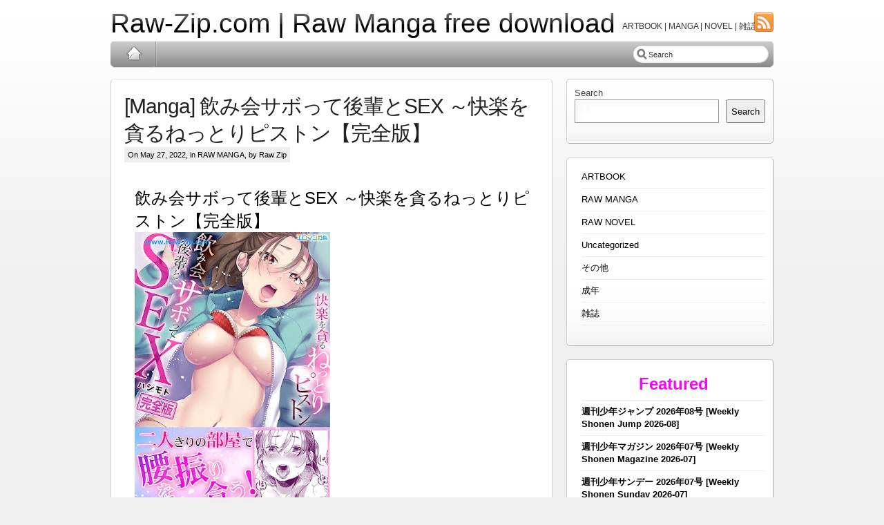

--- FILE ---
content_type: text/html; charset=UTF-8
request_url: https://raw-zip.com/tag/%E9%A3%B2%E3%81%BF%E4%BC%9A%E3%82%B5%E3%83%9C%E3%81%A3%E3%81%A6%E5%BE%8C%E8%BC%A9%E3%81%A8sex-%EF%BD%9E%E5%BF%AB%E6%A5%BD%E3%82%92%E8%B2%AA%E3%82%8B%E3%81%AD%E3%81%A3%E3%81%A8%E3%82%8A%E3%83%94/
body_size: 14300
content:
<!DOCTYPE html PUBLIC "-//W3C//DTD XHTML 1.0 Transitional//EN" "http://www.w3.org/TR/xhtml1/DTD/xhtml1-transitional.dtd">
<html xmlns="http://www.w3.org/1999/xhtml" dir="ltr" lang="en-US" prefix="og: https://ogp.me/ns#">
  <head profile="http://gmpg.org/xfn/11">
	<meta http-equiv="Content-Type" content="text/html; charset=UTF-8" />

<!-- Meta Images -->
	<link rel="shortcut icon" href="https://raw-zip.com/wp-content/themes/iBlogPro/images/cropped-cropped-RawzipCover.jpg" type="image/x-icon" />	
<!-- Title and External Script Integration -->
			
		
<!-- Stylesheets -->
	<link rel="stylesheet" href="https://raw-zip.com/wp-content/themes/iBlogPro/core/css/reset.css" type="text/css" media="screen" />
	<link rel="stylesheet" href="https://raw-zip.com/wp-content/themes/iBlogPro/core/css/wp_core.css" type="text/css" media="screen" />
	<link rel="stylesheet" href="https://raw-zip.com/wp-content/themes/iBlogPro/style.css" type="text/css" media="screen" />
	<link rel="stylesheet" href="https://raw-zip.com/wp-content/themes/iBlogPro/pro/css/pro.css" type="text/css" media="screen" />				
<!-- Wordpress Stuff -->
	<meta name="generator" content="WordPress 6.8.2" /> <!-- leave this for stats -->
	<link rel="alternate" type="application/rss+xml" title="Raw-Zip.com | Raw Manga free download RSS Feed" href="https://raw-zip.com/feed/" />
	<link rel="pingback" href="https://raw-zip.com/xmlrpc.php" />
	 <!-- This makes the comment box appear where the ‘reply to this comment’ link is -->
			<style>img:is([sizes="auto" i], [sizes^="auto," i]) { contain-intrinsic-size: 3000px 1500px }</style>
	
		<!-- All in One SEO 4.9.3 - aioseo.com -->
		<title>飲み会サボって後輩とSEX ～快楽を貪るねっとりピストン【完全版】 zip - Raw-Zip.com | Raw Manga free download</title>
	<meta name="robots" content="max-image-preview:large" />
	<link rel="canonical" href="https://raw-zip.com/tag/%e9%a3%b2%e3%81%bf%e4%bc%9a%e3%82%b5%e3%83%9c%e3%81%a3%e3%81%a6%e5%be%8c%e8%bc%a9%e3%81%a8sex-%ef%bd%9e%e5%bf%ab%e6%a5%bd%e3%82%92%e8%b2%aa%e3%82%8b%e3%81%ad%e3%81%a3%e3%81%a8%e3%82%8a%e3%83%94/" />
	<meta name="generator" content="All in One SEO (AIOSEO) 4.9.3" />
		<script type="application/ld+json" class="aioseo-schema">
			{"@context":"https:\/\/schema.org","@graph":[{"@type":"BreadcrumbList","@id":"https:\/\/raw-zip.com\/tag\/%E9%A3%B2%E3%81%BF%E4%BC%9A%E3%82%B5%E3%83%9C%E3%81%A3%E3%81%A6%E5%BE%8C%E8%BC%A9%E3%81%A8sex-%EF%BD%9E%E5%BF%AB%E6%A5%BD%E3%82%92%E8%B2%AA%E3%82%8B%E3%81%AD%E3%81%A3%E3%81%A8%E3%82%8A%E3%83%94\/#breadcrumblist","itemListElement":[{"@type":"ListItem","@id":"https:\/\/raw-zip.com#listItem","position":1,"name":"Home","item":"https:\/\/raw-zip.com","nextItem":{"@type":"ListItem","@id":"https:\/\/raw-zip.com\/tag\/%e9%a3%b2%e3%81%bf%e4%bc%9a%e3%82%b5%e3%83%9c%e3%81%a3%e3%81%a6%e5%be%8c%e8%bc%a9%e3%81%a8sex-%ef%bd%9e%e5%bf%ab%e6%a5%bd%e3%82%92%e8%b2%aa%e3%82%8b%e3%81%ad%e3%81%a3%e3%81%a8%e3%82%8a%e3%83%94\/#listItem","name":"\u98f2\u307f\u4f1a\u30b5\u30dc\u3063\u3066\u5f8c\u8f29\u3068SEX \uff5e\u5feb\u697d\u3092\u8caa\u308b\u306d\u3063\u3068\u308a\u30d4\u30b9\u30c8\u30f3\u3010\u5b8c\u5168\u7248\u3011 zip"}},{"@type":"ListItem","@id":"https:\/\/raw-zip.com\/tag\/%e9%a3%b2%e3%81%bf%e4%bc%9a%e3%82%b5%e3%83%9c%e3%81%a3%e3%81%a6%e5%be%8c%e8%bc%a9%e3%81%a8sex-%ef%bd%9e%e5%bf%ab%e6%a5%bd%e3%82%92%e8%b2%aa%e3%82%8b%e3%81%ad%e3%81%a3%e3%81%a8%e3%82%8a%e3%83%94\/#listItem","position":2,"name":"\u98f2\u307f\u4f1a\u30b5\u30dc\u3063\u3066\u5f8c\u8f29\u3068SEX \uff5e\u5feb\u697d\u3092\u8caa\u308b\u306d\u3063\u3068\u308a\u30d4\u30b9\u30c8\u30f3\u3010\u5b8c\u5168\u7248\u3011 zip","previousItem":{"@type":"ListItem","@id":"https:\/\/raw-zip.com#listItem","name":"Home"}}]},{"@type":"CollectionPage","@id":"https:\/\/raw-zip.com\/tag\/%E9%A3%B2%E3%81%BF%E4%BC%9A%E3%82%B5%E3%83%9C%E3%81%A3%E3%81%A6%E5%BE%8C%E8%BC%A9%E3%81%A8sex-%EF%BD%9E%E5%BF%AB%E6%A5%BD%E3%82%92%E8%B2%AA%E3%82%8B%E3%81%AD%E3%81%A3%E3%81%A8%E3%82%8A%E3%83%94\/#collectionpage","url":"https:\/\/raw-zip.com\/tag\/%E9%A3%B2%E3%81%BF%E4%BC%9A%E3%82%B5%E3%83%9C%E3%81%A3%E3%81%A6%E5%BE%8C%E8%BC%A9%E3%81%A8sex-%EF%BD%9E%E5%BF%AB%E6%A5%BD%E3%82%92%E8%B2%AA%E3%82%8B%E3%81%AD%E3%81%A3%E3%81%A8%E3%82%8A%E3%83%94\/","name":"\u98f2\u307f\u4f1a\u30b5\u30dc\u3063\u3066\u5f8c\u8f29\u3068SEX \uff5e\u5feb\u697d\u3092\u8caa\u308b\u306d\u3063\u3068\u308a\u30d4\u30b9\u30c8\u30f3\u3010\u5b8c\u5168\u7248\u3011 zip - Raw-Zip.com | Raw Manga free download","inLanguage":"en-US","isPartOf":{"@id":"https:\/\/raw-zip.com\/#website"},"breadcrumb":{"@id":"https:\/\/raw-zip.com\/tag\/%E9%A3%B2%E3%81%BF%E4%BC%9A%E3%82%B5%E3%83%9C%E3%81%A3%E3%81%A6%E5%BE%8C%E8%BC%A9%E3%81%A8sex-%EF%BD%9E%E5%BF%AB%E6%A5%BD%E3%82%92%E8%B2%AA%E3%82%8B%E3%81%AD%E3%81%A3%E3%81%A8%E3%82%8A%E3%83%94\/#breadcrumblist"}},{"@type":"Organization","@id":"https:\/\/raw-zip.com\/#organization","name":"Raw-Zip.com | Raw Manga free download","description":"ARTBOOK | MANGA | NOVEL | \u96d1\u8a8c","url":"https:\/\/raw-zip.com\/"},{"@type":"WebSite","@id":"https:\/\/raw-zip.com\/#website","url":"https:\/\/raw-zip.com\/","name":"Raw-Zip.com | Raw Manga free download","description":"ARTBOOK | MANGA | NOVEL | \u96d1\u8a8c","inLanguage":"en-US","publisher":{"@id":"https:\/\/raw-zip.com\/#organization"}}]}
		</script>
		<!-- All in One SEO -->

<link rel="alternate" type="application/rss+xml" title="Raw-Zip.com | Raw Manga free download &raquo; 飲み会サボって後輩とSEX ～快楽を貪るねっとりピストン【完全版】 zip Tag Feed" href="https://raw-zip.com/tag/%e9%a3%b2%e3%81%bf%e4%bc%9a%e3%82%b5%e3%83%9c%e3%81%a3%e3%81%a6%e5%be%8c%e8%bc%a9%e3%81%a8sex-%ef%bd%9e%e5%bf%ab%e6%a5%bd%e3%82%92%e8%b2%aa%e3%82%8b%e3%81%ad%e3%81%a3%e3%81%a8%e3%82%8a%e3%83%94/feed/" />
<script type="f1c2020a9a17da48ab05ff62-text/javascript">
/* <![CDATA[ */
window._wpemojiSettings = {"baseUrl":"https:\/\/s.w.org\/images\/core\/emoji\/16.0.1\/72x72\/","ext":".png","svgUrl":"https:\/\/s.w.org\/images\/core\/emoji\/16.0.1\/svg\/","svgExt":".svg","source":{"concatemoji":"https:\/\/raw-zip.com\/wp-includes\/js\/wp-emoji-release.min.js?ver=6.8.2"}};
/*! This file is auto-generated */
!function(s,n){var o,i,e;function c(e){try{var t={supportTests:e,timestamp:(new Date).valueOf()};sessionStorage.setItem(o,JSON.stringify(t))}catch(e){}}function p(e,t,n){e.clearRect(0,0,e.canvas.width,e.canvas.height),e.fillText(t,0,0);var t=new Uint32Array(e.getImageData(0,0,e.canvas.width,e.canvas.height).data),a=(e.clearRect(0,0,e.canvas.width,e.canvas.height),e.fillText(n,0,0),new Uint32Array(e.getImageData(0,0,e.canvas.width,e.canvas.height).data));return t.every(function(e,t){return e===a[t]})}function u(e,t){e.clearRect(0,0,e.canvas.width,e.canvas.height),e.fillText(t,0,0);for(var n=e.getImageData(16,16,1,1),a=0;a<n.data.length;a++)if(0!==n.data[a])return!1;return!0}function f(e,t,n,a){switch(t){case"flag":return n(e,"\ud83c\udff3\ufe0f\u200d\u26a7\ufe0f","\ud83c\udff3\ufe0f\u200b\u26a7\ufe0f")?!1:!n(e,"\ud83c\udde8\ud83c\uddf6","\ud83c\udde8\u200b\ud83c\uddf6")&&!n(e,"\ud83c\udff4\udb40\udc67\udb40\udc62\udb40\udc65\udb40\udc6e\udb40\udc67\udb40\udc7f","\ud83c\udff4\u200b\udb40\udc67\u200b\udb40\udc62\u200b\udb40\udc65\u200b\udb40\udc6e\u200b\udb40\udc67\u200b\udb40\udc7f");case"emoji":return!a(e,"\ud83e\udedf")}return!1}function g(e,t,n,a){var r="undefined"!=typeof WorkerGlobalScope&&self instanceof WorkerGlobalScope?new OffscreenCanvas(300,150):s.createElement("canvas"),o=r.getContext("2d",{willReadFrequently:!0}),i=(o.textBaseline="top",o.font="600 32px Arial",{});return e.forEach(function(e){i[e]=t(o,e,n,a)}),i}function t(e){var t=s.createElement("script");t.src=e,t.defer=!0,s.head.appendChild(t)}"undefined"!=typeof Promise&&(o="wpEmojiSettingsSupports",i=["flag","emoji"],n.supports={everything:!0,everythingExceptFlag:!0},e=new Promise(function(e){s.addEventListener("DOMContentLoaded",e,{once:!0})}),new Promise(function(t){var n=function(){try{var e=JSON.parse(sessionStorage.getItem(o));if("object"==typeof e&&"number"==typeof e.timestamp&&(new Date).valueOf()<e.timestamp+604800&&"object"==typeof e.supportTests)return e.supportTests}catch(e){}return null}();if(!n){if("undefined"!=typeof Worker&&"undefined"!=typeof OffscreenCanvas&&"undefined"!=typeof URL&&URL.createObjectURL&&"undefined"!=typeof Blob)try{var e="postMessage("+g.toString()+"("+[JSON.stringify(i),f.toString(),p.toString(),u.toString()].join(",")+"));",a=new Blob([e],{type:"text/javascript"}),r=new Worker(URL.createObjectURL(a),{name:"wpTestEmojiSupports"});return void(r.onmessage=function(e){c(n=e.data),r.terminate(),t(n)})}catch(e){}c(n=g(i,f,p,u))}t(n)}).then(function(e){for(var t in e)n.supports[t]=e[t],n.supports.everything=n.supports.everything&&n.supports[t],"flag"!==t&&(n.supports.everythingExceptFlag=n.supports.everythingExceptFlag&&n.supports[t]);n.supports.everythingExceptFlag=n.supports.everythingExceptFlag&&!n.supports.flag,n.DOMReady=!1,n.readyCallback=function(){n.DOMReady=!0}}).then(function(){return e}).then(function(){var e;n.supports.everything||(n.readyCallback(),(e=n.source||{}).concatemoji?t(e.concatemoji):e.wpemoji&&e.twemoji&&(t(e.twemoji),t(e.wpemoji)))}))}((window,document),window._wpemojiSettings);
/* ]]> */
</script>

<style id='wp-emoji-styles-inline-css' type='text/css'>

	img.wp-smiley, img.emoji {
		display: inline !important;
		border: none !important;
		box-shadow: none !important;
		height: 1em !important;
		width: 1em !important;
		margin: 0 0.07em !important;
		vertical-align: -0.1em !important;
		background: none !important;
		padding: 0 !important;
	}
</style>
<link rel='stylesheet' id='wp-block-library-css' href='https://raw-zip.com/wp-includes/css/dist/block-library/style.min.css?ver=6.8.2' type='text/css' media='all' />
<style id='classic-theme-styles-inline-css' type='text/css'>
/*! This file is auto-generated */
.wp-block-button__link{color:#fff;background-color:#32373c;border-radius:9999px;box-shadow:none;text-decoration:none;padding:calc(.667em + 2px) calc(1.333em + 2px);font-size:1.125em}.wp-block-file__button{background:#32373c;color:#fff;text-decoration:none}
</style>
<link rel='stylesheet' id='aioseo/css/src/vue/standalone/blocks/table-of-contents/global.scss-css' href='https://raw-zip.com/wp-content/plugins/all-in-one-seo-pack/dist/Lite/assets/css/table-of-contents/global.e90f6d47.css?ver=4.9.3' type='text/css' media='all' />
<style id='global-styles-inline-css' type='text/css'>
:root{--wp--preset--aspect-ratio--square: 1;--wp--preset--aspect-ratio--4-3: 4/3;--wp--preset--aspect-ratio--3-4: 3/4;--wp--preset--aspect-ratio--3-2: 3/2;--wp--preset--aspect-ratio--2-3: 2/3;--wp--preset--aspect-ratio--16-9: 16/9;--wp--preset--aspect-ratio--9-16: 9/16;--wp--preset--color--black: #000000;--wp--preset--color--cyan-bluish-gray: #abb8c3;--wp--preset--color--white: #ffffff;--wp--preset--color--pale-pink: #f78da7;--wp--preset--color--vivid-red: #cf2e2e;--wp--preset--color--luminous-vivid-orange: #ff6900;--wp--preset--color--luminous-vivid-amber: #fcb900;--wp--preset--color--light-green-cyan: #7bdcb5;--wp--preset--color--vivid-green-cyan: #00d084;--wp--preset--color--pale-cyan-blue: #8ed1fc;--wp--preset--color--vivid-cyan-blue: #0693e3;--wp--preset--color--vivid-purple: #9b51e0;--wp--preset--gradient--vivid-cyan-blue-to-vivid-purple: linear-gradient(135deg,rgba(6,147,227,1) 0%,rgb(155,81,224) 100%);--wp--preset--gradient--light-green-cyan-to-vivid-green-cyan: linear-gradient(135deg,rgb(122,220,180) 0%,rgb(0,208,130) 100%);--wp--preset--gradient--luminous-vivid-amber-to-luminous-vivid-orange: linear-gradient(135deg,rgba(252,185,0,1) 0%,rgba(255,105,0,1) 100%);--wp--preset--gradient--luminous-vivid-orange-to-vivid-red: linear-gradient(135deg,rgba(255,105,0,1) 0%,rgb(207,46,46) 100%);--wp--preset--gradient--very-light-gray-to-cyan-bluish-gray: linear-gradient(135deg,rgb(238,238,238) 0%,rgb(169,184,195) 100%);--wp--preset--gradient--cool-to-warm-spectrum: linear-gradient(135deg,rgb(74,234,220) 0%,rgb(151,120,209) 20%,rgb(207,42,186) 40%,rgb(238,44,130) 60%,rgb(251,105,98) 80%,rgb(254,248,76) 100%);--wp--preset--gradient--blush-light-purple: linear-gradient(135deg,rgb(255,206,236) 0%,rgb(152,150,240) 100%);--wp--preset--gradient--blush-bordeaux: linear-gradient(135deg,rgb(254,205,165) 0%,rgb(254,45,45) 50%,rgb(107,0,62) 100%);--wp--preset--gradient--luminous-dusk: linear-gradient(135deg,rgb(255,203,112) 0%,rgb(199,81,192) 50%,rgb(65,88,208) 100%);--wp--preset--gradient--pale-ocean: linear-gradient(135deg,rgb(255,245,203) 0%,rgb(182,227,212) 50%,rgb(51,167,181) 100%);--wp--preset--gradient--electric-grass: linear-gradient(135deg,rgb(202,248,128) 0%,rgb(113,206,126) 100%);--wp--preset--gradient--midnight: linear-gradient(135deg,rgb(2,3,129) 0%,rgb(40,116,252) 100%);--wp--preset--font-size--small: 13px;--wp--preset--font-size--medium: 20px;--wp--preset--font-size--large: 36px;--wp--preset--font-size--x-large: 42px;--wp--preset--spacing--20: 0.44rem;--wp--preset--spacing--30: 0.67rem;--wp--preset--spacing--40: 1rem;--wp--preset--spacing--50: 1.5rem;--wp--preset--spacing--60: 2.25rem;--wp--preset--spacing--70: 3.38rem;--wp--preset--spacing--80: 5.06rem;--wp--preset--shadow--natural: 6px 6px 9px rgba(0, 0, 0, 0.2);--wp--preset--shadow--deep: 12px 12px 50px rgba(0, 0, 0, 0.4);--wp--preset--shadow--sharp: 6px 6px 0px rgba(0, 0, 0, 0.2);--wp--preset--shadow--outlined: 6px 6px 0px -3px rgba(255, 255, 255, 1), 6px 6px rgba(0, 0, 0, 1);--wp--preset--shadow--crisp: 6px 6px 0px rgba(0, 0, 0, 1);}:where(.is-layout-flex){gap: 0.5em;}:where(.is-layout-grid){gap: 0.5em;}body .is-layout-flex{display: flex;}.is-layout-flex{flex-wrap: wrap;align-items: center;}.is-layout-flex > :is(*, div){margin: 0;}body .is-layout-grid{display: grid;}.is-layout-grid > :is(*, div){margin: 0;}:where(.wp-block-columns.is-layout-flex){gap: 2em;}:where(.wp-block-columns.is-layout-grid){gap: 2em;}:where(.wp-block-post-template.is-layout-flex){gap: 1.25em;}:where(.wp-block-post-template.is-layout-grid){gap: 1.25em;}.has-black-color{color: var(--wp--preset--color--black) !important;}.has-cyan-bluish-gray-color{color: var(--wp--preset--color--cyan-bluish-gray) !important;}.has-white-color{color: var(--wp--preset--color--white) !important;}.has-pale-pink-color{color: var(--wp--preset--color--pale-pink) !important;}.has-vivid-red-color{color: var(--wp--preset--color--vivid-red) !important;}.has-luminous-vivid-orange-color{color: var(--wp--preset--color--luminous-vivid-orange) !important;}.has-luminous-vivid-amber-color{color: var(--wp--preset--color--luminous-vivid-amber) !important;}.has-light-green-cyan-color{color: var(--wp--preset--color--light-green-cyan) !important;}.has-vivid-green-cyan-color{color: var(--wp--preset--color--vivid-green-cyan) !important;}.has-pale-cyan-blue-color{color: var(--wp--preset--color--pale-cyan-blue) !important;}.has-vivid-cyan-blue-color{color: var(--wp--preset--color--vivid-cyan-blue) !important;}.has-vivid-purple-color{color: var(--wp--preset--color--vivid-purple) !important;}.has-black-background-color{background-color: var(--wp--preset--color--black) !important;}.has-cyan-bluish-gray-background-color{background-color: var(--wp--preset--color--cyan-bluish-gray) !important;}.has-white-background-color{background-color: var(--wp--preset--color--white) !important;}.has-pale-pink-background-color{background-color: var(--wp--preset--color--pale-pink) !important;}.has-vivid-red-background-color{background-color: var(--wp--preset--color--vivid-red) !important;}.has-luminous-vivid-orange-background-color{background-color: var(--wp--preset--color--luminous-vivid-orange) !important;}.has-luminous-vivid-amber-background-color{background-color: var(--wp--preset--color--luminous-vivid-amber) !important;}.has-light-green-cyan-background-color{background-color: var(--wp--preset--color--light-green-cyan) !important;}.has-vivid-green-cyan-background-color{background-color: var(--wp--preset--color--vivid-green-cyan) !important;}.has-pale-cyan-blue-background-color{background-color: var(--wp--preset--color--pale-cyan-blue) !important;}.has-vivid-cyan-blue-background-color{background-color: var(--wp--preset--color--vivid-cyan-blue) !important;}.has-vivid-purple-background-color{background-color: var(--wp--preset--color--vivid-purple) !important;}.has-black-border-color{border-color: var(--wp--preset--color--black) !important;}.has-cyan-bluish-gray-border-color{border-color: var(--wp--preset--color--cyan-bluish-gray) !important;}.has-white-border-color{border-color: var(--wp--preset--color--white) !important;}.has-pale-pink-border-color{border-color: var(--wp--preset--color--pale-pink) !important;}.has-vivid-red-border-color{border-color: var(--wp--preset--color--vivid-red) !important;}.has-luminous-vivid-orange-border-color{border-color: var(--wp--preset--color--luminous-vivid-orange) !important;}.has-luminous-vivid-amber-border-color{border-color: var(--wp--preset--color--luminous-vivid-amber) !important;}.has-light-green-cyan-border-color{border-color: var(--wp--preset--color--light-green-cyan) !important;}.has-vivid-green-cyan-border-color{border-color: var(--wp--preset--color--vivid-green-cyan) !important;}.has-pale-cyan-blue-border-color{border-color: var(--wp--preset--color--pale-cyan-blue) !important;}.has-vivid-cyan-blue-border-color{border-color: var(--wp--preset--color--vivid-cyan-blue) !important;}.has-vivid-purple-border-color{border-color: var(--wp--preset--color--vivid-purple) !important;}.has-vivid-cyan-blue-to-vivid-purple-gradient-background{background: var(--wp--preset--gradient--vivid-cyan-blue-to-vivid-purple) !important;}.has-light-green-cyan-to-vivid-green-cyan-gradient-background{background: var(--wp--preset--gradient--light-green-cyan-to-vivid-green-cyan) !important;}.has-luminous-vivid-amber-to-luminous-vivid-orange-gradient-background{background: var(--wp--preset--gradient--luminous-vivid-amber-to-luminous-vivid-orange) !important;}.has-luminous-vivid-orange-to-vivid-red-gradient-background{background: var(--wp--preset--gradient--luminous-vivid-orange-to-vivid-red) !important;}.has-very-light-gray-to-cyan-bluish-gray-gradient-background{background: var(--wp--preset--gradient--very-light-gray-to-cyan-bluish-gray) !important;}.has-cool-to-warm-spectrum-gradient-background{background: var(--wp--preset--gradient--cool-to-warm-spectrum) !important;}.has-blush-light-purple-gradient-background{background: var(--wp--preset--gradient--blush-light-purple) !important;}.has-blush-bordeaux-gradient-background{background: var(--wp--preset--gradient--blush-bordeaux) !important;}.has-luminous-dusk-gradient-background{background: var(--wp--preset--gradient--luminous-dusk) !important;}.has-pale-ocean-gradient-background{background: var(--wp--preset--gradient--pale-ocean) !important;}.has-electric-grass-gradient-background{background: var(--wp--preset--gradient--electric-grass) !important;}.has-midnight-gradient-background{background: var(--wp--preset--gradient--midnight) !important;}.has-small-font-size{font-size: var(--wp--preset--font-size--small) !important;}.has-medium-font-size{font-size: var(--wp--preset--font-size--medium) !important;}.has-large-font-size{font-size: var(--wp--preset--font-size--large) !important;}.has-x-large-font-size{font-size: var(--wp--preset--font-size--x-large) !important;}
:where(.wp-block-post-template.is-layout-flex){gap: 1.25em;}:where(.wp-block-post-template.is-layout-grid){gap: 1.25em;}
:where(.wp-block-columns.is-layout-flex){gap: 2em;}:where(.wp-block-columns.is-layout-grid){gap: 2em;}
:root :where(.wp-block-pullquote){font-size: 1.5em;line-height: 1.6;}
</style>
<link rel='stylesheet' id='crp-style-rounded-thumbs-css' href='https://raw-zip.com/wp-content/plugins/contextual-related-posts/css/rounded-thumbs.min.css?ver=4.1.0' type='text/css' media='all' />
<style id='crp-style-rounded-thumbs-inline-css' type='text/css'>

			.crp_related.crp-rounded-thumbs a {
				width: 150px;
                height: 150px;
				text-decoration: none;
			}
			.crp_related.crp-rounded-thumbs img {
				max-width: 150px;
				margin: auto;
			}
			.crp_related.crp-rounded-thumbs .crp_title {
				width: 100%;
			}
			
</style>
<link rel='stylesheet' id='passster-public-css' href='https://raw-zip.com/wp-content/plugins/content-protector/assets/public/passster-public.min.css?ver=all' type='text/css' media='all' />
<link rel='stylesheet' id='wp-pagenavi-css' href='https://raw-zip.com/wp-content/plugins/wp-pagenavi/pagenavi-css.css?ver=2.70' type='text/css' media='all' />
<script type="f1c2020a9a17da48ab05ff62-text/javascript" src="https://raw-zip.com/wp-includes/js/jquery/jquery.min.js?ver=3.7.1" id="jquery-core-js"></script>
<script type="f1c2020a9a17da48ab05ff62-text/javascript" src="https://raw-zip.com/wp-includes/js/jquery/jquery-migrate.min.js?ver=3.4.1" id="jquery-migrate-js"></script>
<script type="f1c2020a9a17da48ab05ff62-text/javascript" src="https://raw-zip.com/wp-content/plugins/content-protector/assets/public/cookie.js?ver=3.3.8" id="passster-cookie-js"></script>
<script type="f1c2020a9a17da48ab05ff62-text/javascript" src="https://raw-zip.com/wp-content/plugins/content-protector/assets/public/captcha.js?ver=3.3.8" id="passster-captcha-js"></script>
<script type="f1c2020a9a17da48ab05ff62-text/javascript" id="passster-public-js-extra">
/* <![CDATA[ */
var ps_ajax = {"ajax_url":"https:\/\/raw-zip.com\/wp-admin\/admin-ajax.php","days":"2","use_cookie":"on","no_ajax":"off","nonce":"78be2098ec","post_id":"216669","captcha_error":"Sorry, your captcha solution was wrong.","recaptcha_key":"","shortcodes":[]};
/* ]]> */
</script>
<script type="f1c2020a9a17da48ab05ff62-text/javascript" src="https://raw-zip.com/wp-content/plugins/content-protector/assets/public/passster-public.min.js?ver=3.3.8.8" id="passster-public-js"></script>
<link rel="https://api.w.org/" href="https://raw-zip.com/wp-json/" /><link rel="alternate" title="JSON" type="application/json" href="https://raw-zip.com/wp-json/wp/v2/tags/37558" /><link rel="EditURI" type="application/rsd+xml" title="RSD" href="https://raw-zip.com/xmlrpc.php?rsd" />
<meta name="generator" content="WordPress 6.8.2" />
		<style>
		.passster-form {
			background: #F9F9F9;
			padding: 10px;
			margin: 0px;
		}
		.passster-form h4 {
			font-size: 20px;
			font-weight: 700;
			color: #4998b3;
		}
		.passster-form p {
			font-size: 14px;
			font-weight: 400;
			color: #000000;
		}
		.passster-submit, .passster-submit-recaptcha, .passster-submit-captcha {
			color: #FFFFFF !important;
			background: #4998b3 !important;
		}
		.passster-submit:hover, .passster-submit-recaptcha:hover, .passster-submit-captcha:hover {
			color: #FFFFFF !important;
			background: #aa1100 !important;
		}                
		</style>
		
<!-- Modules w/ Javascript -->	
					<script type="f1c2020a9a17da48ab05ff62-text/javascript" src="https://raw-zip.com/wp-content/themes/iBlogPro/core/js/jquery-ui.custom.js"></script>
<script type="f1c2020a9a17da48ab05ff62-text/javascript">
/* <![CDATA[ */
	var $j = jQuery.noConflict();
	
	$j(document).ready(function () {
				$j("#accordion").accordion({ 
						autoHeight: false		});
				
		$j("#drag_drop_sidebar").sortable();
		$j("#drag_drop_sidebar").disableSelection();
		
	});	
/* ]]> */
</script>	<!-- IE -->

<!--[if IE 6]>
	<script src="https://raw-zip.com/wp-content/themes/iBlogPro/core/js/belatedpng.js"></script>
	<script>
	  DD_belatedPNG.fix('.pngbg, a.home, #nav,.searchform .left, .searchform .right, .searchform .s, .fcol_pad img, .fbox img, #respond h3, #cred.pagelines a, .post .date, .headerimage, #sidebar div ul li a');
	 </script>	
	<style>
		#header #blogtitle .sheen {display: none;height: 1px;}
		#featurenav a span.nav_thumb span.nav_overlay {background: transparent;display:none}
		 #nav ul li {background: transparent}
		.fbox {overflow:hidden}
	</style>
<![endif]-->	<style type="text/css">









	


	body{}
</style>
<!-- Font Replacement -->
  	<!-- Font Replacement -->
	<script type="f1c2020a9a17da48ab05ff62-text/javascript" src="https://raw-zip.com/wp-content/themes/iBlogPro/core/js/cufon-yui.js"></script>	
			<script type="f1c2020a9a17da48ab05ff62-text/javascript" src="https://raw-zip.com/wp-content/themes/iBlogPro/js/Carto.font.js"></script>
		<script type="f1c2020a9a17da48ab05ff62-text/javascript">
	/* <![CDATA[ */
					Cufon.replace('.site-description, .fcontent .fsub, .fcontent .ftitle, .pagetitle, .footer-site-title', {hover: true});
			/* ]]> */
	</script>	
	</head>
<body class="archive tag tag-sex- tag-37558 wp-theme-iBlogPro">

<div id="page" class="fix" style="">
  <div id="wrapper" class="fix" >
    <div id="header" class="fix">
			      		<h1 id="blogtitle"><a href="https://raw-zip.com"><span class="sheen"></span>Raw-Zip.com | Raw Manga free download</a></h1>
	      		<div id="blogdescription">ARTBOOK | MANGA | NOVEL | 雑誌</div>
				<!-- iphone icons -->
	<div class="icons">

								<div class="nav-icon">
				<a href='https://raw-zip.com/feed/'><img class="pngbg" src="https://raw-zip.com/wp-content/themes/iBlogPro/images/iphone/rss.png" alt="icon"/></a>
			</div>
									
			
									
					
							</div>
<!-- /end iphone icons -->	</div><!-- /header -->
	<div id="nav" class="fix">
	<ul class="fix dropdown">
		<li class="page_item navfirst">
		
			<a class="home" href="https://raw-zip.com/" title="Home" style="background-image: url('https://raw-zip.com/wp-content/themes/iBlogPro/images/home-icon-trans.png');">
				Home	
			</a>
		</li>
			</ul>
			<form method="get" class="searchform" action="https://raw-zip.com/">
	<span class="left"></span>
		<input type="text" value="Search" name="s" class="s" onfocus="if (!window.__cfRLUnblockHandlers) return false; if (this.value == 'Search') {this.value = '';}" onblur="if (!window.__cfRLUnblockHandlers) return false; if (this.value == '') {this.value = 'Search';}" data-cf-modified-f1c2020a9a17da48ab05ff62-="" />
	<span class="right"></span>
	<input type="submit" class="searchsubmit" value="Go" />
</form>
	</div><!-- /nav -->

	<div id="container" class="fix ">
		<!-- Code for subnav if pages have parents.. -->

<div id="maincontent">
<div id="content">

	 		
			
	<div class="postwrap fix">
		
		<div class="post-216669 post type-post status-publish format-standard hentry category-raw-manga-online tag-sex-" id="post-216669">
				
			<div class="copy fix">		
				
										
					<div class="post-header fix post-nothumb">
						<div class="post-title-section fix">
							<div class="post-title fix">
								<h2><a href="https://raw-zip.com/%e9%a3%b2%e3%81%bf%e4%bc%9a%e3%82%b5%e3%83%9c%e3%81%a3%e3%81%a6%e5%be%8c%e8%bc%a9%e3%81%a8sex-%ef%bd%9e%e5%bf%ab%e6%a5%bd%e3%82%92%e8%b2%aa%e3%82%8b%e3%81%ad%e3%81%a3%e3%81%a8%e3%82%8a%e3%83%94/" rel="bookmark" title="Permanent Link to [Manga] 飲み会サボって後輩とSEX ～快楽を貪るねっとりピストン【完全版】">[Manga] 飲み会サボって後輩とSEX ～快楽を貪るねっとりピストン【完全版】</a></h2>

								<div class="metabar">
									<em>
									On May 27, 2022, 
									in <a href="https://raw-zip.com/category/raw-manga-online/" rel="category tag">RAW MANGA</a>, 
									by Raw Zip																		</em>
								</div>
							</div>
						</div>
						<!--/post-title -->

											</div>				
			
			</div>
						  	
				<div class="copy fix">
										<div class="textcontent">
						<h3>飲み会サボって後輩とSEX ～快楽を貪るねっとりピストン【完全版】</h3>
<p><img decoding="async" src="https://lh3.googleusercontent.com/-wC_OYENaZPY/YpBEqN1dD5I/AAAAAAAAGI0/39jEc3hs1tk54qdl7jPcJUy6r0seu_tIQCNcBGAsYHQ/h400/NomikaiSabotte_Kohai_to.jpg" alt="飲み会サボって後輩とSEX ～快楽を貪るねっとりピストン【完全版】 " title="飲み会サボって後輩とSEX ～快楽を貪るねっとりピストン【完全版】 "/></p>
<p>Title: 飲み会サボって後輩とSEX ～快楽を貪るねっとりピストン【完全版】<br />
(ハシモト) 飲み会サボって後輩とSEX ～快楽を貪るねっとりピストン【完全版】</p>
<p>DOWNLOAD LINKS/ダウンロード:<br />
(No Password and added recovery record)</p>
<h1> <a href="https://raw-zip.com/%e9%a3%b2%e3%81%bf%e4%bc%9a%e3%82%b5%e3%83%9c%e3%81%a3%e3%81%a6%e5%be%8c%e8%bc%a9%e3%81%a8sex-%ef%bd%9e%e5%bf%ab%e6%a5%bd%e3%82%92%e8%b2%aa%e3%82%8b%e3%81%ad%e3%81%a3%e3%81%a8%e3%82%8a%e3%83%94/#more-216669" class="more-link"></p>
<p>Continue reading &raquo;</p>
<p></a></h1>
	
							
							
					</div>	
				</div>
												
								
			
<div class="hl"></div>
	<div class="post-footer">
					<div class="left">
				<span>0</span>
				<a href="https://raw-zip.com/%e9%a3%b2%e3%81%bf%e4%bc%9a%e3%82%b5%e3%83%9c%e3%81%a3%e3%81%a6%e5%be%8c%e8%bc%a9%e3%81%a8sex-%ef%bd%9e%e5%bf%ab%e6%a5%bd%e3%82%92%e8%b2%aa%e3%82%8b%e3%81%ad%e3%81%a3%e3%81%a8%e3%82%8a%e3%83%94/#comments" title="View Comments">Comments</a>
			</div>
			<div class="right">
													<span>
											<a href="https://raw-zip.com/%e9%a3%b2%e3%81%bf%e4%bc%9a%e3%82%b5%e3%83%9c%e3%81%a3%e3%81%a6%e5%be%8c%e8%bc%a9%e3%81%a8sex-%ef%bd%9e%e5%bf%ab%e6%a5%bd%e3%82%92%e8%b2%aa%e3%82%8b%e3%81%ad%e3%81%a3%e3%81%a8%e3%82%8a%e3%83%94/#respond">
							Leave A Response						</a>
						
										</span>
							</div>
				<br class="fix" />
		
	</div>		</div><!--post -->

	</div>
	
			<div class="tags">
			Tagged with: <a href="https://raw-zip.com/tag/%e9%a3%b2%e3%81%bf%e4%bc%9a%e3%82%b5%e3%83%9c%e3%81%a3%e3%81%a6%e5%be%8c%e8%bc%a9%e3%81%a8sex-%ef%bd%9e%e5%bf%ab%e6%a5%bd%e3%82%92%e8%b2%aa%e3%82%8b%e3%81%ad%e3%81%a3%e3%81%a8%e3%82%8a%e3%83%94/" rel="tag">飲み会サボって後輩とSEX ～快楽を貪るねっとりピストン【完全版】 zip</a>&nbsp;
		</div>
		
	<div class="clear"></div>
	
			
	 
	  

		
	
</div> <!-- end content -->
</div>
<div id="sidebar" class="fix">
		
	
				
					<div id="block-2" class="widget_block widget_search widget"><div class="winner"><form role="search" method="get" action="https://raw-zip.com/" class="wp-block-search__button-outside wp-block-search__text-button wp-block-search"    ><label class="wp-block-search__label" for="wp-block-search__input-1" >Search</label><div class="wp-block-search__inside-wrapper " ><input class="wp-block-search__input" id="wp-block-search__input-1" placeholder="" value="" type="search" name="s" required /><button aria-label="Search" class="wp-block-search__button wp-element-button" type="submit" >Search</button></div></form>&nbsp;</div></div><div id="block-7" class="widget_block widget_categories widget"><div class="winner"><ul class="wp-block-categories-list wp-block-categories">	<li class="cat-item cat-item-176"><a href="https://raw-zip.com/category/artbook-online/">ARTBOOK</a>
</li>
	<li class="cat-item cat-item-6"><a href="https://raw-zip.com/category/raw-manga-online/">RAW MANGA</a>
</li>
	<li class="cat-item cat-item-3"><a href="https://raw-zip.com/category/raw-novel-online/">RAW NOVEL</a>
</li>
	<li class="cat-item cat-item-1"><a href="https://raw-zip.com/category/uncategorized/">Uncategorized</a>
</li>
	<li class="cat-item cat-item-24877"><a href="https://raw-zip.com/category/%e3%81%9d%e3%81%ae%e4%bb%96/">その他</a>
</li>
	<li class="cat-item cat-item-25099"><a href="https://raw-zip.com/category/%e6%88%90%e5%b9%b4/">成年</a>
</li>
	<li class="cat-item cat-item-89"><a href="https://raw-zip.com/category/%e9%9b%91%e8%aa%8c-online/">雑誌</a>
</li>
</ul>&nbsp;</div></div><div id="block-8" class="widget_block widget"><div class="winner"><li><h3 style="text-align: center;"><span style="color: #ff00ff;"><strong>Featured</strong></span></h3></li>
<strong><li><a href="https://raw-zip.com/%e9%80%b1%e5%88%8a%e5%b0%91%e5%b9%b4%e3%82%b8%e3%83%a3%e3%83%b3%e3%83%97-2020%e5%b9%b429%e5%8f%b7-weekly-shonen-jump-2020-29/">週刊少年ジャンプ 2026年08号 [Weekly Shonen Jump 2026-08]</a></li>
<li><a href="https://raw-zip.com/%e9%80%b1%e5%88%8a%e5%b0%91%e5%b9%b4%e3%83%9e%e3%82%ac%e3%82%b8%e3%83%b3-2020%e5%b9%b427%e5%8f%b7-weekly-shonen-magazine-2020-27/">週刊少年マガジン 2026年07号 [Weekly Shonen Magazine 2026-07]</a></li>
<li><a href="https://raw-zip.com/%e9%80%b1%e5%88%8a%e5%b0%91%e5%b9%b4%e3%82%b5%e3%83%b3%e3%83%87%e3%83%bc-2020%e5%b9%b422-23%e5%8f%b7-weekly-shonen-sunday-2020-22-23/">週刊少年サンデー 2026年07号 [Weekly Shonen Sunday 2026-07]</a></li>
<li><a href="https://raw-zip.com/%e9%80%b1%e5%88%8a%e3%83%a4%e3%83%b3%e3%82%b0%e3%82%b8%e3%83%a3%e3%83%b3%e3%83%97-2020%e5%b9%b429%e5%8f%b7-weekly-young-jump-2020-29/">週刊ヤングジャンプ 2026年06-07号 [Weekly Young Jump 2026-06-07]</a></li>
<li><a href="https://raw-zip.com/%e9%80%b1%e5%88%8a%e3%83%a4%e3%83%b3%e3%82%b0%e3%83%9e%e3%82%ac%e3%82%b8%e3%83%b3-2023%e5%b9%b448%e5%8f%b7-weekly-young-magazine-2023-48/">週刊ヤングマガジン 2026年08号 [Weekly Young Magazine 2026-08]</a></li></strong>
<li><a href="https://raw-zip.com/manga-%e5%bc%b1%e8%99%ab%e3%83%9a%e3%83%80%e3%83%ab-%e7%ac%ac01-44%e5%b7%bb-yowamushi-pedal-vol-01-44/">弱虫ペダル 第01-64巻 [Yowamushi Pedal Vol 01-64]</a></li>
<li><a href="https://raw-zip.com/%e9%80%b2%e6%92%83%e3%81%ae%e5%b7%a8%e4%ba%ba-%e7%ac%ac00-31%e5%b7%bb-shingeki-no-kyojin/">進撃の巨人 第00-34巻 [Shingeki no Kyojin Vol 00-34]</a></li>
<li><a href="https://raw-zip.com/%e9%ac%bc%e6%bb%85%e3%81%ae%e5%88%83-%e7%ac%ac01-20%e5%8d%98%e8%a1%8c%e6%9c%ac%e5%b7%bb-kimetsu-no-yaiba/">鬼滅の刃 第01-23巻 [Kimetsu no Yaiba Vol 01-23]</a></li>
<li><a href="https://raw-zip.com/%e3%83%8f%e3%82%a4%e3%82%ad%e3%83%a5%e3%83%bc-%e7%ac%ac01-42%e5%b7%bb-haikyu/">ハイキュー 第01-42巻 [Haikyu!! Vol 01-42]</a></li>
<li><a href="https://raw-zip.com/%e6%81%8b%e3%81%99%e3%82%8b%e3%83%af%e3%83%b3%e3%83%94%e3%83%bc%e3%82%b9%e7%ac%ac08%e5%b7%bb-koisuru-wan-pisu/">恋するワンピース 第01-09巻 [Koisuru Wan Pisu Vol 01-09]</a></li>
<li><a href="https://raw-zip.com/manga-%e5%b9%bc%e5%a5%b3%e6%88%a6%e8%a8%98-youjo-senki/">幼女戦記 第01-16巻 [Youjo Senki Vol 01-16]</a></li>
<li><a href="https://raw-zip.com/bleach-%e3%82%ab%e3%83%a9%e3%83%bc%e7%89%88-%e7%ac%ac01-74%e5%b7%bb-%e5%88%a5%e3%82%b9%e3%82%ad%e3%83%a3%e3%83%b3/">BLEACH カラー版 第01-74巻 別スキャン</a></li>
<li><a href="https://raw-zip.com/naruto-%e3%83%8a%e3%83%ab%e3%83%88-%e3%82%ab%e3%83%a9%e3%83%bc%e7%89%88-%e7%ac%ac01-72%e5%b7%bb-%e5%88%a5%e3%82%b9%e3%82%ad%e3%83%a3%e3%83%b3/">NARUTO-ナルト- カラー版 第01-72巻 別スキャン</a></li>
<li><a href="https://raw-zip.com/%e4%b8%83%e3%81%a4%e3%81%ae%e5%a4%a7%e7%bd%aa-%e7%ac%ac01-10%e5%b7%bb-nanatsu-no-taizai-vol-01-10/">七つの大罪 第01-41巻 [Nanatsu no Taizai Vol 01-41]</a></li>
<li><a href="https://raw-zip.com/manga-%e3%82%b4%e3%83%96%e3%83%aa%e3%83%b3%e3%82%b9%e3%83%ac%e3%82%a4%e3%83%a4%e3%83%bc-goblin-slayer/">ゴブリンスレイヤー 第01-08巻 [Goblin Slayer Vol 01-08]</a></li>
<li><a href="https://raw-zip.com/manga-%e7%9b%a3%e7%8d%84%e5%ad%a6%e5%9c%92-%e7%ac%ac01-20%e5%b7%bb-kangoku-gakuen-vol-01-20/">監獄学園 第01-28巻 [Kangoku Gakuen Vol 01-28]</a></li>
<li><a href="https://raw-zip.com/manga-%e9%8a%80%e9%ad%82-%e7%ac%ac01-63%e5%b7%bb-gintama-vol-01-63/">銀魂 第01-77巻+映画ノベライズ 銀魂 THE FINAL [Gintama Vol 01-77+ THE FINAL]</a></li>&nbsp;</div></div><div id="block-9" class="widget_block widget"><div class="winner"><div class="crp_related   crp_related_block   crp-rounded-thumbs"><h2>Related Posts:</h2><ul><li><a href="https://raw-zip.com/%e6%84%9b%e6%a3%98%e3%81%ae%e9%a4%a8%ef%bd%9e%e5%88%9d%e5%a4%9c%e3%81%af%e5%aa%9a%e8%96%ac%e3%81%a7%e6%bf%a1%e3%82%8c%e3%81%8a%e3%81%a1%e3%82%8b%ef%bd%9e%e3%80%90%e5%ae%8c%e5%85%a8%e7%89%88%e3%80%91-a/"     class="crp_link post-261850"><figure><img loading="lazy" decoding="async"  width="150" height="150"  src="https://blogger.googleusercontent.com/img/b/R29vZ2xl/AVvXsEi6rOEKW3fIqrMSnrKuQQqzLUchdcqlIDEYaY4128XkbHVBtGwJmgIYdTZb84w3itfHSBPY7OdFmlDxLAbfD0oMUul0jHGVHw6O6UW0L6HoRFUdo8aA3Xbm_cSGcb7OO1K-5yjFgiKpZS3r0h0aYEo7Soe_8dcgxsVZvLnR1WwEd_i_BFXvk2m10_FA8wc/s400/Aikyoku_no_yakata_Shoya_wa.jpg" class="crp_first crp_thumb crp_thumbnail" alt="愛棘の館～初夜は媚薬で濡れおちる～【完全版】[Aikyoku no yakata Shoya wa biyaku de nureochiru]" title="愛棘の館～初夜は媚薬で濡れおちる～【完全版】[Aikyoku no yakata Shoya wa biyaku de nureochiru]" /></figure><span class="crp_title">愛棘の館～初夜は媚薬で濡れおちる～【完全版】[Aikyoku no yakata Shoya wa&hellip;</span></a></li><li><a href="https://raw-zip.com/%e6%a5%b5%e2%98%85sss%e5%85%84%e5%bc%9f%e3%81%ae%e3%82%aa%e3%83%88%e3%82%a6%e3%83%88%e3%81%ab%e3%81%aa%e3%81%a3%e3%81%a1%e3%82%83%e3%81%a3%e3%81%9f%ef%bc%81%ef%bc%9f%e3%80%90%e5%ae%8c%e5%85%a8/"     class="crp_link post-261959"><figure><img loading="lazy" decoding="async"  width="150" height="150"  src="https://blogger.googleusercontent.com/img/b/R29vZ2xl/AVvXsEjywM3sp9m_iJqYMT2slAzLzBzBK6RkWpvN4vFpH4X12F5lih7INxmuHdjqU2K9F7400FUMLkqQGpO3AMaHXIIKAlljV5Y3f2cqHrHr35xEEvnFJpUVjelxOavOlgH2PSPzY9ZSfMDpIwjwUpNHAUN0TXocCQjLYvTdm_Dk69w4Jgri0AjcuYPUv8J98pQ/s400/Goku_SSS_Kyodai_no_Ototo_ni.jpg" class="crp_first crp_thumb crp_thumbnail" alt="極★SSS兄弟のオトウトになっちゃった！？【完全版】[Goku SSS Kyodai no Ototo ni nacchatta]" title="極★SSS兄弟のオトウトになっちゃった！？【完全版】[Goku SSS Kyodai no Ototo ni nacchatta]" /></figure><span class="crp_title">極★SSS兄弟のオトウトになっちゃった！？【完全版】[Goku SSS Kyodai no Ototo&hellip;</span></a></li><li><a href="https://raw-zip.com/%e7%95%b0%e4%b8%96%e7%95%8c%e3%81%aa%e3%82%89%e3%80%81%e7%a7%81%e3%82%82%e7%84%a1%e5%90%8d%e3%81%ae%e6%9c%89%e5%90%8d%e7%94%bb%e5%ae%b6%e3%80%90%e5%ae%8c%e5%85%a8%e7%89%88%e3%80%91-%e7%ac%ac01/"     class="crp_link post-213720"><figure><img loading="lazy" decoding="async"  width="150" height="150"  src="https://blogger.googleusercontent.com/img/b/R29vZ2xl/AVvXsEgbT0fEl0iecg27DroCZdpGl9tCpZP_96pBmVjpU_l_WdKofR_rjtE1mXdv4Nd2eagk57tFfITl5ZKd4kRTLgL2Q4lfzHRgDTRq2CQ0F_EGlG4xsISHsc71tYRoNY8w6YAlcc7781UdIXqvZ2GvPCLbmhqRz92ZZwslEcrkSzd1hK-3pplY2YVCsWugo_Nz/s400/Isekai_nara_watashi_mo_Mumei.jpg" class="crp_first crp_thumb crp_thumbnail" alt="異世界なら、私も無名の有名画家【完全版】raw 第01-03巻" title="異世界なら、私も無名の有名画家【完全版】raw 第01-03巻" /></figure><span class="crp_title">異世界なら、私も無名の有名画家【完全版】raw 第01-03巻</span></a></li><li><a href="https://raw-zip.com/%e5%88%9d%e3%82%81%e3%81%a6%e3%82%82%e3%82%a4%e3%82%af%e3%81%ae%e3%82%82%e3%80%81%e3%81%82%e3%81%aa%e3%81%9f%e3%81%a0%e3%81%91%ef%bd%9e%e5%86%8d%e4%bc%9a%e3%82%a8%e3%83%83%e3%83%81%e3%81%af%e6%b7%ab/"     class="crp_link post-258551"><figure><img loading="lazy" decoding="async"  width="150" height="150"  src="https://blogger.googleusercontent.com/img/b/R29vZ2xl/AVvXsEijS_hlyXmlvcDA2g5YTdJ11hRu1b5GcRDUWHuP2j282GVU-D0Z6MEfL63Jqmn5k96BzfJh9eK43MC2is08n94Msv5_qJQGWtrqCDDiG_uPmxxMcRUvBJSthx6co17tG9kkx89pGu4fguIgP4K5E4VMM6U388DpQ0hvnNe6FOMrfX1jYO8UP5aansIZEr0/s400/Hajimete_mo_Iku_nomo_Anatadake.jpg" class="crp_first crp_thumb crp_thumbnail" alt="初めてもイクのも、あなただけ～再会エッチは淫らで苦い raw【完全版】" title="初めてもイクのも、あなただけ～再会エッチは淫らで苦い raw【完全版】" /></figure><span class="crp_title">初めてもイクのも、あなただけ～再会エッチは淫らで苦い raw【完全版】</span></a></li><li><a href="https://raw-zip.com/%e8%92%bc%e3%81%84%e4%b8%96%e7%95%8c%e3%81%ae%e4%b8%ad%e5%bf%83%e3%81%a7-%e5%ae%8c%e5%85%a8%e7%89%88%e7%ac%ac01-03%e5%b7%bb-aoi-sekai-no-chushin-de-kanzenban/"     class="crp_link post-255016"><figure><img loading="lazy" decoding="async"  width="150" height="150"  src="https://blogger.googleusercontent.com/img/b/R29vZ2xl/AVvXsEjJkSdsBa6_RdjXX-jJ4b2Af_jsF6jQkrP6bwfGl9ZDs4ju1WuprnBXI8qZ26sOErK79Refy_ScLgpmXC6q5AGY2XTYHxmtsb5CpbSmqjFmEa5TCbQdbpHa5EzSTovSMyRfQV2ePz6E-3oBvqoWaug9T3JbLDaTxNVhmYA6EHc-KnNfWSf8PR7oCb3CKTA/s400/Aoi_sekai_no_chushin_de.jpg" class="crp_first crp_thumb crp_thumbnail" alt="蒼い世界の中心で 完全版 第01-10巻 [Aoi sekai no chushin de Kanzenban Vol 01-10]" title="蒼い世界の中心で 完全版 第01-10巻 [Aoi sekai no chushin de Kanzenban Vol 01-10]" /></figure><span class="crp_title">蒼い世界の中心で 完全版 第01-10巻 [Aoi sekai no chushin de&hellip;</span></a></li><li><a href="https://raw-zip.com/%e3%83%89s%e7%b3%bb%e8%aa%bf%e6%95%99%e2%98%86%e6%81%8b%e6%84%9b%e3%82%b2%e3%83%bc%e3%83%a0%e3%80%90%e5%ae%8c%e5%85%a8%e7%89%88%e3%80%91/"     class="crp_link post-261000"><figure><img loading="lazy" decoding="async"  width="150" height="150"  src="https://blogger.googleusercontent.com/img/b/R29vZ2xl/AVvXsEj0RaEYGz0YiJvRMnZ_Ncv6HbRpNYOAjRvGgp3NwHrPqiI6Jzu_0hKZLvh6Xgbvt6RDDqxkYRLcf_QhQ3TMOWizOR5tebXvNfQlfpoNNecCsvDs18rT2BPYIWiXFNL_FZ2InvVqL0y-106zBLvkjvK1NwyqJnNqE7VeHzkKq0iaBckje5w0knxSrXNZykc/s400/DoS_keichokyo_ren.jpg" class="crp_first crp_thumb crp_thumbnail" alt="ドS系調教☆恋愛ゲーム【完全版】" title="ドS系調教☆恋愛ゲーム【完全版】" /></figure><span class="crp_title">ドS系調教☆恋愛ゲーム【完全版】</span></a></li></ul><div class="crp_clear"></div></div>&nbsp;</div></div><div id="block-10" class="widget_block widget"><div class="winner"><h3><a href="http://xscandals.com/" target="_blank" rel="noopener"><span style="color: #d330c0;">Sex Scandal Videos free download</span></a></h3>
<p><a href="http://xscandals.com/" target="_blank" rel="noopener"><img decoding="async" src="https://2.bp.blogspot.com/-xIFyRZoiE50/XsipKfFHkNI/AAAAAAAAU7I/CnH_ptasQpoinNgYbtl9cnNcA40VkmFSQCLcBGAsYHQ/s400/ads3.jpg"></a></p>&nbsp;</div></div><div id="block-11" class="widget_block widget_calendar widget"><div class="winner"><div class="wp-block-calendar"><table id="wp-calendar" class="wp-calendar-table">
	<caption>January 2026</caption>
	<thead>
	<tr>
		<th scope="col" aria-label="Monday">M</th>
		<th scope="col" aria-label="Tuesday">T</th>
		<th scope="col" aria-label="Wednesday">W</th>
		<th scope="col" aria-label="Thursday">T</th>
		<th scope="col" aria-label="Friday">F</th>
		<th scope="col" aria-label="Saturday">S</th>
		<th scope="col" aria-label="Sunday">S</th>
	</tr>
	</thead>
	<tbody>
	<tr>
		<td colspan="3" class="pad">&nbsp;</td><td><a href="https://raw-zip.com/2026/01/01/" aria-label="Posts published on January 1, 2026">1</a></td><td><a href="https://raw-zip.com/2026/01/02/" aria-label="Posts published on January 2, 2026">2</a></td><td><a href="https://raw-zip.com/2026/01/03/" aria-label="Posts published on January 3, 2026">3</a></td><td><a href="https://raw-zip.com/2026/01/04/" aria-label="Posts published on January 4, 2026">4</a></td>
	</tr>
	<tr>
		<td><a href="https://raw-zip.com/2026/01/05/" aria-label="Posts published on January 5, 2026">5</a></td><td><a href="https://raw-zip.com/2026/01/06/" aria-label="Posts published on January 6, 2026">6</a></td><td><a href="https://raw-zip.com/2026/01/07/" aria-label="Posts published on January 7, 2026">7</a></td><td><a href="https://raw-zip.com/2026/01/08/" aria-label="Posts published on January 8, 2026">8</a></td><td><a href="https://raw-zip.com/2026/01/09/" aria-label="Posts published on January 9, 2026">9</a></td><td><a href="https://raw-zip.com/2026/01/10/" aria-label="Posts published on January 10, 2026">10</a></td><td><a href="https://raw-zip.com/2026/01/11/" aria-label="Posts published on January 11, 2026">11</a></td>
	</tr>
	<tr>
		<td><a href="https://raw-zip.com/2026/01/12/" aria-label="Posts published on January 12, 2026">12</a></td><td><a href="https://raw-zip.com/2026/01/13/" aria-label="Posts published on January 13, 2026">13</a></td><td><a href="https://raw-zip.com/2026/01/14/" aria-label="Posts published on January 14, 2026">14</a></td><td><a href="https://raw-zip.com/2026/01/15/" aria-label="Posts published on January 15, 2026">15</a></td><td><a href="https://raw-zip.com/2026/01/16/" aria-label="Posts published on January 16, 2026">16</a></td><td>17</td><td><a href="https://raw-zip.com/2026/01/18/" aria-label="Posts published on January 18, 2026">18</a></td>
	</tr>
	<tr>
		<td><a href="https://raw-zip.com/2026/01/19/" aria-label="Posts published on January 19, 2026">19</a></td><td><a href="https://raw-zip.com/2026/01/20/" aria-label="Posts published on January 20, 2026">20</a></td><td id="today">21</td><td>22</td><td>23</td><td>24</td><td>25</td>
	</tr>
	<tr>
		<td>26</td><td>27</td><td>28</td><td>29</td><td>30</td><td>31</td>
		<td class="pad" colspan="1">&nbsp;</td>
	</tr>
	</tbody>
	</table><nav aria-label="Previous and next months" class="wp-calendar-nav">
		<span class="wp-calendar-nav-prev"><a href="https://raw-zip.com/2025/12/">&laquo; Dec</a></span>
		<span class="pad">&nbsp;</span>
		<span class="wp-calendar-nav-next">&nbsp;</span>
	</nav></div>&nbsp;</div></div><div id="block-12" class="widget_block widget"><div class="winner"><h1><span style="color: #0000ff;"><a href="https://raw-zip.com/how-to-free-download-guides/">How To Free Download Here</a></span></h1>&nbsp;</div></div>				
										</div><!--/sidebar --></div>
<div class="clear"></div>


	<div id="morefoot" class="fboxes fix">
		<div class="fboxdividers fix">
			<div class="fbox">
				<div class="fboxcopy">
															<h3>Looking for something?</h3>
						<p>Use the form below to search the site:</p>
						<div class="left p"><form method="get" class="searchform" action="https://raw-zip.com/">
	<span class="left"></span>
		<input type="text" value="Search" name="s" class="s" onfocus="if (!window.__cfRLUnblockHandlers) return false; if (this.value == 'Search') {this.value = '';}" onblur="if (!window.__cfRLUnblockHandlers) return false; if (this.value == '') {this.value = 'Search';}" data-cf-modified-f1c2020a9a17da48ab05ff62-="" />
	<span class="right"></span>
	<input type="submit" class="searchsubmit" value="Go" />
</form>
</div>
						<div class="clear"></div>
						<p>Still not finding what you're looking for? Drop a comment on a post or contact us so we can take care of it!</p>
													</div>
			</div>

			<div class="fbox">
				<div class="fboxcopy">
															<h3>Visit our friends!</h3><p>A few highly recommended friends...</p><ul></ul>
													</div>
			</div>

			<div class="fbox">
				<div class="fboxcopy">
														<h3>Archives</h3><p>All entries, chronologically...</p><ul>	<li><a href='https://raw-zip.com/2026/01/'>January 2026</a></li>
	<li><a href='https://raw-zip.com/2025/12/'>December 2025</a></li>
	<li><a href='https://raw-zip.com/2025/11/'>November 2025</a></li>
	<li><a href='https://raw-zip.com/2025/10/'>October 2025</a></li>
	<li><a href='https://raw-zip.com/2025/09/'>September 2025</a></li>
	<li><a href='https://raw-zip.com/2025/08/'>August 2025</a></li>
	<li><a href='https://raw-zip.com/2025/07/'>July 2025</a></li>
	<li><a href='https://raw-zip.com/2025/06/'>June 2025</a></li>
	<li><a href='https://raw-zip.com/2025/05/'>May 2025</a></li>
	<li><a href='https://raw-zip.com/2025/04/'>April 2025</a></li>
	<li><a href='https://raw-zip.com/2025/03/'>March 2025</a></li>
	<li><a href='https://raw-zip.com/2025/02/'>February 2025</a></li>
 </ul>
													</div>
			</div>
		</div>
	</div><!-- Closes morefoot -->

<div  id="footer">
	<div class="effect">
		<div class="content">
						<div id="fcolumns_container" class="fix">
									<div class="fcol">
						<div class="fcol_pad">
															
													</div>
					</div>
					<div class="fcol">
						<div class="fcol_pad">
							<h3>Pages</h3>
							
<ul id="footnav">
<li class="page_item "><a class="home" href="https://raw-zip.com/" title="Home">Home</a></li>
</ul>						</div>
					</div>
					<div class="fcol">
						<div class="fcol_pad">
							<h3>Stay In Touch</h3>
								<ul>

									<li><a href="https://raw-zip.com/feed/" class="rsslink">Site RSS Feed</a></li>
																																																			</ul>

						</div>
					</div>
					<div class="fcol">
						<div class="fcol_pad">
							
	<div class="clear"></div>

 	<hr class="hidden" />

  </div><!--/wrapper -->

</div><!--/page -->

<!-- Footer Scripts Go Here -->
<!-- Histats.com  START  (aync)-->
<script type="f1c2020a9a17da48ab05ff62-text/javascript">var _Hasync= _Hasync|| [];
_Hasync.push(['Histats.start', '1,2708604,4,0,0,0,00010000']);
_Hasync.push(['Histats.fasi', '1']);
_Hasync.push(['Histats.track_hits', '']);
(function() {
var hs = document.createElement('script'); hs.type = 'text/javascript'; hs.async = true;
hs.src = ('//s10.histats.com/js15_as.js');
(document.getElementsByTagName('head')[0] || document.getElementsByTagName('body')[0]).appendChild(hs);
})();</script>
<noscript><a href="/" target="_blank"><img  src="//sstatic1.histats.com/0.gif?2708604&101" alt="web stats" border="0"></a></noscript>
<!-- Histats.com  END  --><!-- End Footer scripts -->

<script type="speculationrules">
{"prefetch":[{"source":"document","where":{"and":[{"href_matches":"\/*"},{"not":{"href_matches":["\/wp-*.php","\/wp-admin\/*","\/wp-content\/uploads\/*","\/wp-content\/*","\/wp-content\/plugins\/*","\/wp-content\/themes\/iBlogPro\/*","\/*\\?(.+)"]}},{"not":{"selector_matches":"a[rel~=\"nofollow\"]"}},{"not":{"selector_matches":".no-prefetch, .no-prefetch a"}}]},"eagerness":"conservative"}]}
</script>
<script type="f1c2020a9a17da48ab05ff62-text/javascript" id="wpfront-scroll-top-js-extra">
/* <![CDATA[ */
var wpfront_scroll_top_data = {"data":{"css":"#wpfront-scroll-top-container{position:fixed;cursor:pointer;z-index:9999;border:none;outline:none;background-color:rgba(0,0,0,0);box-shadow:none;outline-style:none;text-decoration:none;opacity:0;display:none;align-items:center;justify-content:center;margin:0;padding:0}#wpfront-scroll-top-container.show{display:flex;opacity:1}#wpfront-scroll-top-container .sr-only{position:absolute;width:1px;height:1px;padding:0;margin:-1px;overflow:hidden;clip:rect(0,0,0,0);white-space:nowrap;border:0}#wpfront-scroll-top-container .text-holder{padding:3px 10px;-webkit-border-radius:3px;border-radius:3px;-webkit-box-shadow:4px 4px 5px 0px rgba(50,50,50,.5);-moz-box-shadow:4px 4px 5px 0px rgba(50,50,50,.5);box-shadow:4px 4px 5px 0px rgba(50,50,50,.5)}#wpfront-scroll-top-container{right:20px;bottom:20px;}#wpfront-scroll-top-container img{width:auto;height:auto;}#wpfront-scroll-top-container .text-holder{color:#FFFFFF;background-color:#000000;width:auto;height:auto;;}#wpfront-scroll-top-container .text-holder:hover{background-color:#000000;}#wpfront-scroll-top-container i{color:#000000;}","html":"<button id=\"wpfront-scroll-top-container\" aria-label=\"\" title=\"\" ><img src=\"https:\/\/raw-zip.com\/wp-content\/plugins\/wpfront-scroll-top\/includes\/assets\/icons\/113.png\" alt=\"\" title=\"\"><\/button>","data":{"hide_iframe":false,"button_fade_duration":0,"auto_hide":false,"auto_hide_after":2,"scroll_offset":200,"button_opacity":0.8,"button_action":"top","button_action_element_selector":"","button_action_container_selector":"html, body","button_action_element_offset":0,"scroll_duration":400}}};
/* ]]> */
</script>
<script type="f1c2020a9a17da48ab05ff62-text/javascript" src="https://raw-zip.com/wp-content/plugins/wpfront-scroll-top/includes/assets/wpfront-scroll-top.min.js?ver=3.0.1.09211" id="wpfront-scroll-top-js"></script>
<script src="/cdn-cgi/scripts/7d0fa10a/cloudflare-static/rocket-loader.min.js" data-cf-settings="f1c2020a9a17da48ab05ff62-|49" defer></script><script defer src="https://static.cloudflareinsights.com/beacon.min.js/vcd15cbe7772f49c399c6a5babf22c1241717689176015" integrity="sha512-ZpsOmlRQV6y907TI0dKBHq9Md29nnaEIPlkf84rnaERnq6zvWvPUqr2ft8M1aS28oN72PdrCzSjY4U6VaAw1EQ==" data-cf-beacon='{"version":"2024.11.0","token":"53340d3f4de1416bbe1a9b1c0c53e76a","r":1,"server_timing":{"name":{"cfCacheStatus":true,"cfEdge":true,"cfExtPri":true,"cfL4":true,"cfOrigin":true,"cfSpeedBrain":true},"location_startswith":null}}' crossorigin="anonymous"></script>
</body>
</html>

<!-- Page supported by LiteSpeed Cache 7.7 on 2026-01-21 13:39:21 -->